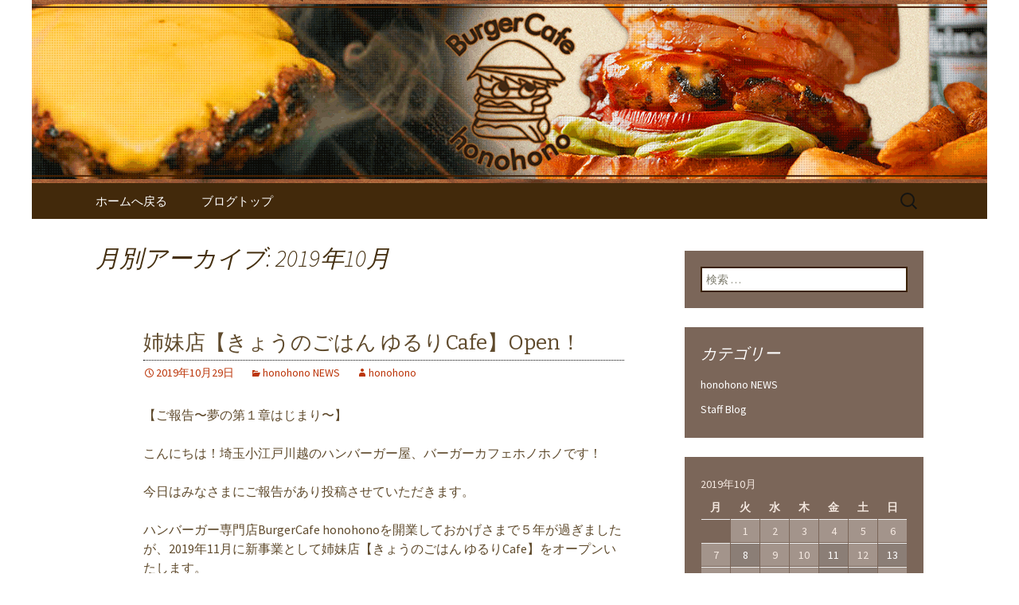

--- FILE ---
content_type: text/html; charset=UTF-8
request_url: https://www.bc-honohono.com/fcblog/2019/10/
body_size: 10498
content:
<!DOCTYPE html>
<!--[if IE 7]>
<html class="ie ie7" lang="ja"
	itemscope 
	itemtype="http://schema.org/WebSite" 
	prefix="og: http://ogp.me/ns#" >
<![endif]-->
<!--[if IE 8]>
<html class="ie ie8" lang="ja"
	itemscope 
	itemtype="http://schema.org/WebSite" 
	prefix="og: http://ogp.me/ns#" >
<![endif]-->
<!--[if !(IE 7) | !(IE 8)  ]><!-->
<html lang="ja"
	itemscope 
	itemtype="http://schema.org/WebSite" 
	prefix="og: http://ogp.me/ns#" >
<!--<![endif]-->
<head>
	<meta charset="UTF-8">
	<meta name="viewport" content="width=device-width">
	<title>10月, 2019 | 埼玉・川越のバーガーカフェ「ホノホノ」の最新情報</title>
	<link rel="profile" href="https://gmpg.org/xfn/11">
	<link rel="pingback" href="https://www.bc-honohono.com/fcblog/xmlrpc.php">
	<!--[if lt IE 9]>
	<script src="https://www.bc-honohono.com/fcblog/wp-content/themes/e-connectionZ/js/html5.js"></script>
	<![endif]-->
	
<!-- All in One SEO Pack 2.3.15.3 by Michael Torbert of Semper Fi Web Design[555,599] -->
<meta name="keywords"  content="honohono news" />
<meta name="robots" content="noindex,follow" />

<link rel="canonical" href="https://www.bc-honohono.com/fcblog/2019/10/" />
<!-- /all in one seo pack -->
<link rel='dns-prefetch' href='//fonts.googleapis.com' />
<link rel='dns-prefetch' href='//s.w.org' />
<link rel="alternate" type="application/rss+xml" title="埼玉・川越のバーガーカフェ「ホノホノ」の最新情報 &raquo; フィード" href="https://www.bc-honohono.com/fcblog/feed/" />
		<script type="text/javascript">
			window._wpemojiSettings = {"baseUrl":"https:\/\/s.w.org\/images\/core\/emoji\/2.3\/72x72\/","ext":".png","svgUrl":"https:\/\/s.w.org\/images\/core\/emoji\/2.3\/svg\/","svgExt":".svg","source":{"concatemoji":"https:\/\/www.bc-honohono.com\/fcblog\/wp-includes\/js\/wp-emoji-release.min.js?ver=4.8"}};
			!function(a,b,c){function d(a){var b,c,d,e,f=String.fromCharCode;if(!k||!k.fillText)return!1;switch(k.clearRect(0,0,j.width,j.height),k.textBaseline="top",k.font="600 32px Arial",a){case"flag":return k.fillText(f(55356,56826,55356,56819),0,0),b=j.toDataURL(),k.clearRect(0,0,j.width,j.height),k.fillText(f(55356,56826,8203,55356,56819),0,0),c=j.toDataURL(),b===c&&(k.clearRect(0,0,j.width,j.height),k.fillText(f(55356,57332,56128,56423,56128,56418,56128,56421,56128,56430,56128,56423,56128,56447),0,0),b=j.toDataURL(),k.clearRect(0,0,j.width,j.height),k.fillText(f(55356,57332,8203,56128,56423,8203,56128,56418,8203,56128,56421,8203,56128,56430,8203,56128,56423,8203,56128,56447),0,0),c=j.toDataURL(),b!==c);case"emoji4":return k.fillText(f(55358,56794,8205,9794,65039),0,0),d=j.toDataURL(),k.clearRect(0,0,j.width,j.height),k.fillText(f(55358,56794,8203,9794,65039),0,0),e=j.toDataURL(),d!==e}return!1}function e(a){var c=b.createElement("script");c.src=a,c.defer=c.type="text/javascript",b.getElementsByTagName("head")[0].appendChild(c)}var f,g,h,i,j=b.createElement("canvas"),k=j.getContext&&j.getContext("2d");for(i=Array("flag","emoji4"),c.supports={everything:!0,everythingExceptFlag:!0},h=0;h<i.length;h++)c.supports[i[h]]=d(i[h]),c.supports.everything=c.supports.everything&&c.supports[i[h]],"flag"!==i[h]&&(c.supports.everythingExceptFlag=c.supports.everythingExceptFlag&&c.supports[i[h]]);c.supports.everythingExceptFlag=c.supports.everythingExceptFlag&&!c.supports.flag,c.DOMReady=!1,c.readyCallback=function(){c.DOMReady=!0},c.supports.everything||(g=function(){c.readyCallback()},b.addEventListener?(b.addEventListener("DOMContentLoaded",g,!1),a.addEventListener("load",g,!1)):(a.attachEvent("onload",g),b.attachEvent("onreadystatechange",function(){"complete"===b.readyState&&c.readyCallback()})),f=c.source||{},f.concatemoji?e(f.concatemoji):f.wpemoji&&f.twemoji&&(e(f.twemoji),e(f.wpemoji)))}(window,document,window._wpemojiSettings);
		</script>
		<style type="text/css">
img.wp-smiley,
img.emoji {
	display: inline !important;
	border: none !important;
	box-shadow: none !important;
	height: 1em !important;
	width: 1em !important;
	margin: 0 .07em !important;
	vertical-align: -0.1em !important;
	background: none !important;
	padding: 0 !important;
}
</style>
<link rel='stylesheet' id='twentythirteen-fonts-css'  href='//fonts.googleapis.com/css?family=Source+Sans+Pro%3A300%2C400%2C700%2C300italic%2C400italic%2C700italic%7CBitter%3A400%2C700&#038;subset=latin%2Clatin-ext' type='text/css' media='all' />
<link rel='stylesheet' id='genericons-css'  href='https://www.bc-honohono.com/fcblog/wp-content/themes/e-connectionZ/fonts/genericons.css?ver=2.09' type='text/css' media='all' />
<link rel='stylesheet' id='twentythirteen-style-css'  href='https://www.bc-honohono.com/fcblog/wp-content/themes/e-connectionZ/style.css?ver=2013-07-18' type='text/css' media='all' />
<!--[if lt IE 9]>
<link rel='stylesheet' id='twentythirteen-ie-css'  href='https://www.bc-honohono.com/fcblog/wp-content/themes/e-connectionZ/css/ie.css?ver=2013-07-18' type='text/css' media='all' />
<![endif]-->
<script type='text/javascript' src='https://www.bc-honohono.com/fcblog/wp-includes/js/jquery/jquery.js?ver=1.12.4'></script>
<script type='text/javascript' src='https://www.bc-honohono.com/fcblog/wp-includes/js/jquery/jquery-migrate.min.js?ver=1.4.1'></script>
<link rel='https://api.w.org/' href='https://www.bc-honohono.com/fcblog/wp-json/' />
<link rel="EditURI" type="application/rsd+xml" title="RSD" href="https://www.bc-honohono.com/fcblog/xmlrpc.php?rsd" />
<link rel="wlwmanifest" type="application/wlwmanifest+xml" href="https://www.bc-honohono.com/fcblog/wp-includes/wlwmanifest.xml" /> 
<meta name="generator" content="WordPress 4.8" />

		<!-- GA Google Analytics @ https://m0n.co/ga -->
		<script async src="https://www.googletagmanager.com/gtag/js?id=UA-57715923-37"></script>
		<script>
			window.dataLayer = window.dataLayer || [];
			function gtag(){dataLayer.push(arguments);}
			gtag('js', new Date());
			gtag('config', 'UA-57715923-37');
		</script>

	
<!-- BEGIN: WP Social Bookmarking Light HEAD --><script>
    (function (d, s, id) {
        var js, fjs = d.getElementsByTagName(s)[0];
        if (d.getElementById(id)) return;
        js = d.createElement(s);
        js.id = id;
        js.src = "//connect.facebook.net/ja_JP/sdk.js#xfbml=1&version=v2.7";
        fjs.parentNode.insertBefore(js, fjs);
    }(document, 'script', 'facebook-jssdk'));
</script>
<style type="text/css">.wp_social_bookmarking_light{
    border: 0 !important;
    padding: 10px 0 20px 0 !important;
    margin: 0 !important;
}
.wp_social_bookmarking_light div{
    float: left !important;
    border: 0 !important;
    padding: 0 !important;
    margin: 0 5px 0px 0 !important;
    min-height: 30px !important;
    line-height: 18px !important;
    text-indent: 0 !important;
}
.wp_social_bookmarking_light img{
    border: 0 !important;
    padding: 0;
    margin: 0;
    vertical-align: top !important;
}
.wp_social_bookmarking_light_clear{
    clear: both !important;
}
#fb-root{
    display: none;
}
.wsbl_twitter{
    width: 100px;
}
.wsbl_facebook_like iframe{
    max-width: none !important;
}
</style>
<!-- END: WP Social Bookmarking Light HEAD -->
	<style type="text/css" id="twentythirteen-header-css">
			.site-header {
			background: url(https://www.bc-honohono.com/fcblog/wp-content/uploads/sites/1027/2017/03/header.png) no-repeat scroll top;
			background-size: 1600px auto;
		}
			.site-title,
		.site-description {
			position: absolute;
			clip: rect(1px 1px 1px 1px); /* IE7 */
			clip: rect(1px, 1px, 1px, 1px);
		}
		</style>
	    </head>

<body class="archive date sidebar">
<div class="custom_darkbrown_light ">

	<div id="page" class="hfeed site">
		<header id="masthead" class="site-header" role="banner">
			<a class="home-link" href="https://www.bc-honohono.com/fcblog/" title="埼玉・川越のバーガーカフェ「ホノホノ」の最新情報" rel="home">
				<h1 class="site-title">埼玉・川越のバーガーカフェ「ホノホノ」の最新情報</h1>
				<h2 class="site-description">埼玉・川越のバーガーカフェ「ホノホノ」の最新情報</h2>
			</a>

	<div id="navbar" class="navbar">
				<nav id="site-navigation" class="navigation main-navigation" role="navigation">
					<h3 class="menu-toggle">メニュー</h3>
					<a class="screen-reader-text skip-link" href="#content" title="コンテンツへ移動">コンテンツへ移動</a>
					<div class="menu-%e3%83%a1%e3%83%8b%e3%83%a5%e3%83%bc-container"><ul id="menu-%e3%83%a1%e3%83%8b%e3%83%a5%e3%83%bc" class="nav-menu"><li id="menu-item-7" class="menu-item menu-item-type-custom menu-item-object-custom menu-item-7"><a href="https://www.bc-honohono.com">ホームへ戻る</a></li>
<li id="menu-item-8" class="menu-item menu-item-type-custom menu-item-object-custom menu-item-home menu-item-8"><a href="https://www.bc-honohono.com/fcblog/">ブログトップ</a></li>
</ul></div>					<form role="search" method="get" class="search-form" action="https://www.bc-honohono.com/fcblog/">
				<label>
					<span class="screen-reader-text">検索:</span>
					<input type="search" class="search-field" placeholder="検索 &hellip;" value="" name="s" />
				</label>
				<input type="submit" class="search-submit" value="検索" />
			</form>				</nav><!-- #site-navigation -->
			</div><!-- #navbar -->

		</header><!-- #masthead -->

		<div id="main" class="site-main">

	<div id="primary" class="content-area">
		<div id="content" class="site-content" role="main">

					<header class="archive-header">
				<h1 class="archive-title">月別アーカイブ: 2019年10月</h1>
			</header><!-- .archive-header -->

										
<article id="post-907" class="post-907 post type-post status-publish format-standard hentry category-news">
	<header class="entry-header">
		
				<h1 class="entry-title">
			<a href="https://www.bc-honohono.com/fcblog/2019/10/29/%e5%a7%89%e5%a6%b9%e5%ba%97%e3%80%90%e3%81%8d%e3%82%87%e3%81%86%e3%81%ae%e3%81%94%e3%81%af%e3%82%93-%e3%82%86%e3%82%8b%e3%82%8acafe%e3%80%91open%ef%bc%81/" rel="bookmark">姉妹店【きょうのごはん ゆるりCafe】Open！</a>
		</h1>
		
		<div class="entry-meta">
			<span class="date"><a href="https://www.bc-honohono.com/fcblog/2019/10/29/%e5%a7%89%e5%a6%b9%e5%ba%97%e3%80%90%e3%81%8d%e3%82%87%e3%81%86%e3%81%ae%e3%81%94%e3%81%af%e3%82%93-%e3%82%86%e3%82%8b%e3%82%8acafe%e3%80%91open%ef%bc%81/" title="姉妹店【きょうのごはん ゆるりCafe】Open！ へのパーマリンク" rel="bookmark"><time class="entry-date date updated" datetime="2019-10-29T00:26:15+00:00">2019年10月29日</time></a></span><span class="categories-links"><a href="https://www.bc-honohono.com/fcblog/category/news/" rel="category tag">honohono NEWS</a></span><span class="author vcard"><a class="url fn n" href="https://www.bc-honohono.com/fcblog/author/honohono/" title="honohono の投稿をすべて表示" rel="author">honohono</a></span>					</div><!-- .entry-meta -->
	</header><!-- .entry-header -->

		<div class="entry-content">
		<p>【ご報告〜夢の第１章はじまり〜】</p>
<p>こんにちは！埼玉小江戸川越のハンバーガー屋、バーガーカフェホノホノです！</p>
<p>今日はみなさまにご報告があり投稿させていただきます。</p>
<p>ハンバーガー専門店BurgerCafe honohonoを開業しておかげさまで５年が過ぎましたが、2019年11月に新事業として姉妹店【きょうのごはん ゆるりCafe】をオープンいたします。</p>
<p>もともと【ハンバーガー屋をやること】が最終目標ではなく、【夢を叶える会社にすること】が目標でした。</p>
<p>自分の店を持ちたいがノウハウがない。資金がない。一歩を踏み出せない。などなど。</p>
<p>いろいろな理由で夢を諦めていく人たちはたくさんいると思います。</p>
<p>そんな人たちの夢を叶え、それぞれの店長の想いのつまった店舗を作っていく。そんな、夢をカタチにしていけるグループにすることが当初からのビジョンです。</p>
<p>自分のハンバーガー屋は序章にすぎません。</p>
<p>これから、第１章が始まります。</p>
<p>【きょうのごはん ゆるりCafe】の店長はホテルマン時代の後輩である尾形亮伍が務めさせていただきます。</p>
<p>コンセプトは</p>
<p>『健康・安心・ストレスフリーな食事のご提供』</p>
<p>です。これも自分が決めたものではなく、店長尾形の想いからです。</p>
<p>プレオープンとグランドオープンには自分も立ち会います。ご報告が遅くなりましたが、お時間があるようでしたらぜひとも店長尾形の夢のカタチを見に来て、体感していただきたいです。</p>
<p>【プレオープン】（招待状等不要。一般の方もご来店いただけます。）</p>
<p>11/11  12:00〜18:00（L.O.17:30）</p>
<p>11/12  10:30〜18:00（L.O.17:30）</p>
<p>【グランドオープン】</p>
<p>11/14  10:30〜18:00（L.O.17:30）</p>
<p>・住所  埼玉県川越市連雀町32-1</p>
<p>・☎︎  049-227-9133</p>
<p>長くなりましたがご報告でした！</p>
<p>BurgerCafe honohono、きょうのごはん ゆるりCafeともに今後ともなにとぞよろしくお願いいたします！</p>
<p>【BurgerCafe honohono】</p>
<p><a href="https://www.bc-honohono.com">https://www.bc-honohono.com</a></p>
<p>【きょうのごはん ゆるりCafe】</p>
<p><a href="https://www.facebook.com/103321584360704/">Facebook</a></p>
<p>Instagram  @yururicafe</p>
<p><img src="https://www.bc-honohono.com/fcblog/wp-content/uploads/sites/1027/2019/10/img_1782.jpg" class="size-full wp-image-904" width="1047" height="805" srcset="https://www.bc-honohono.com/fcblog/wp-content/uploads/sites/1027/2019/10/img_1782.jpg 1047w, https://www.bc-honohono.com/fcblog/wp-content/uploads/sites/1027/2019/10/img_1782-300x231.jpg 300w, https://www.bc-honohono.com/fcblog/wp-content/uploads/sites/1027/2019/10/img_1782-768x590.jpg 768w, https://www.bc-honohono.com/fcblog/wp-content/uploads/sites/1027/2019/10/img_1782-1024x787.jpg 1024w" sizes="(max-width: 1047px) 100vw, 1047px" /><img src="https://www.bc-honohono.com/fcblog/wp-content/uploads/sites/1027/2019/10/img_1781.jpg" class="size-full wp-image-905" width="1125" height="1108" srcset="https://www.bc-honohono.com/fcblog/wp-content/uploads/sites/1027/2019/10/img_1781.jpg 1125w, https://www.bc-honohono.com/fcblog/wp-content/uploads/sites/1027/2019/10/img_1781-300x295.jpg 300w, https://www.bc-honohono.com/fcblog/wp-content/uploads/sites/1027/2019/10/img_1781-768x756.jpg 768w, https://www.bc-honohono.com/fcblog/wp-content/uploads/sites/1027/2019/10/img_1781-1024x1009.jpg 1024w" sizes="(max-width: 1125px) 100vw, 1125px" /><img src="https://www.bc-honohono.com/fcblog/wp-content/uploads/sites/1027/2019/10/img_1780.jpg" class="size-full wp-image-906" width="1125" height="1116" srcset="https://www.bc-honohono.com/fcblog/wp-content/uploads/sites/1027/2019/10/img_1780.jpg 1125w, https://www.bc-honohono.com/fcblog/wp-content/uploads/sites/1027/2019/10/img_1780-150x150.jpg 150w, https://www.bc-honohono.com/fcblog/wp-content/uploads/sites/1027/2019/10/img_1780-300x298.jpg 300w, https://www.bc-honohono.com/fcblog/wp-content/uploads/sites/1027/2019/10/img_1780-768x762.jpg 768w, https://www.bc-honohono.com/fcblog/wp-content/uploads/sites/1027/2019/10/img_1780-1024x1016.jpg 1024w" sizes="(max-width: 1125px) 100vw, 1125px" /></p>
			</div><!-- .entry-content -->
	
	<footer class="entry-meta">
		
			</footer><!-- .entry-meta -->
</article><!-- #post -->
							
<article id="post-902" class="post-902 post type-post status-publish format-standard hentry category-news">
	<header class="entry-header">
		
				<h1 class="entry-title">
			<a href="https://www.bc-honohono.com/fcblog/2019/10/25/%e5%ad%a3%e7%af%80%e3%81%ae%e5%a4%89%e3%82%8f%e3%82%8a%e7%9b%ae/" rel="bookmark">季節の変わり目</a>
		</h1>
		
		<div class="entry-meta">
			<span class="date"><a href="https://www.bc-honohono.com/fcblog/2019/10/25/%e5%ad%a3%e7%af%80%e3%81%ae%e5%a4%89%e3%82%8f%e3%82%8a%e7%9b%ae/" title="季節の変わり目 へのパーマリンク" rel="bookmark"><time class="entry-date date updated" datetime="2019-10-25T09:06:43+00:00">2019年10月25日</time></a></span><span class="categories-links"><a href="https://www.bc-honohono.com/fcblog/category/news/" rel="category tag">honohono NEWS</a></span><span class="author vcard"><a class="url fn n" href="https://www.bc-honohono.com/fcblog/author/honohono/" title="honohono の投稿をすべて表示" rel="author">honohono</a></span>					</div><!-- .entry-meta -->
	</header><!-- .entry-header -->

		<div class="entry-content">
		<p>【季節の変わり目】</p>
<p>おはよーございます！ホノホノ、本日もオープンします！</p>
<p>息子が通う保育園では熱が流行っているそうです。我が家では息子は元気ですが妻がダウンしています。</p>
<p>あ、店主は元気です(￣・・￣)</p>
<p>みなさまも季節の変わり目、風邪などひかぬようハンバーガー食べてパワーチャージお忘れなく！</p>
<p><img src="https://www.bc-honohono.com/fcblog/wp-content/uploads/sites/1027/2019/10/img_0217.jpg" class="size-full wp-image-901" width="3000" height="2000" srcset="https://www.bc-honohono.com/fcblog/wp-content/uploads/sites/1027/2019/10/img_0217.jpg 3000w, https://www.bc-honohono.com/fcblog/wp-content/uploads/sites/1027/2019/10/img_0217-300x200.jpg 300w, https://www.bc-honohono.com/fcblog/wp-content/uploads/sites/1027/2019/10/img_0217-768x512.jpg 768w, https://www.bc-honohono.com/fcblog/wp-content/uploads/sites/1027/2019/10/img_0217-1024x683.jpg 1024w" sizes="(max-width: 3000px) 100vw, 3000px" /></p>
<p>それでは今日もランチからディナーまでよろしくお願いします！</p>
<p>～～～～～～～～～～～～～～～</p>
<p>Happy Hour!!</p>
<p>17:30～20:00まで２杯目以降のドリンク全品150円引き！！</p>
<p>ハイボール450円→300円に！！</p>
<p>カクテル600円→450円に！！</p>
<p>ボトルビール600円～→450円～に！！</p>
<p>ソフトドリンクも350円～→200円～に！！</p>
<p>たくさん飲むほどお得(^○^)</p>
<p>この機会に夜のホノホノをお楽しみください(^^)d</p>
<p>********************************************</p>
<p>「川越氷川神社・菓子屋横丁など観光スポットから程近く。小江戸川越のランチ&amp;ディナーならバーガーカフェホノホノへ」</p>
<p>BurgerCafe honohono(バーガーカフェホノホノ)</p>
<p>埼玉県川越市元町1-8-25<br />
049-277-5723<br />
専用駐車場1台あり(近隣コインパーキング多数)</p>
<p>lunchランチ　　 11:00～15:30(L.O.15:00)<br />
dinnerディナー　17:30～22:00(L.O.21:00)</p>
<p>不定休</p>
<p>公式サイトはこちら↓↓</p>
<p><a href="https://www.bc-honohono.com">https://www.bc-honohono.com</a></p>
			</div><!-- .entry-content -->
	
	<footer class="entry-meta">
		
			</footer><!-- .entry-meta -->
</article><!-- #post -->
							
<article id="post-899" class="post-899 post type-post status-publish format-standard hentry category-news">
	<header class="entry-header">
		
				<h1 class="entry-title">
			<a href="https://www.bc-honohono.com/fcblog/2019/10/21/1021%e6%9c%88%e8%b2%b8%e5%88%87%e6%99%82%e9%96%93%e3%81%82%e3%82%8a/" rel="bookmark">10/21(月)貸切時間あり</a>
		</h1>
		
		<div class="entry-meta">
			<span class="date"><a href="https://www.bc-honohono.com/fcblog/2019/10/21/1021%e6%9c%88%e8%b2%b8%e5%88%87%e6%99%82%e9%96%93%e3%81%82%e3%82%8a/" title="10/21(月)貸切時間あり へのパーマリンク" rel="bookmark"><time class="entry-date date updated" datetime="2019-10-21T10:32:09+00:00">2019年10月21日</time></a></span><span class="categories-links"><a href="https://www.bc-honohono.com/fcblog/category/news/" rel="category tag">honohono NEWS</a></span><span class="author vcard"><a class="url fn n" href="https://www.bc-honohono.com/fcblog/author/honohono/" title="honohono の投稿をすべて表示" rel="author">honohono</a></span>					</div><!-- .entry-meta -->
	</header><!-- .entry-header -->

		<div class="entry-content">
		<p>【本日19:30より貸切】</p>
<p>おはよーございます！ホノホノ、本日もオープンします！</p>
<p>みなさま、川越祭り2日間お疲れ様でした！すごい盛り上がりでしたね！</p>
<p>本日ホノホノは19:30より貸切のため、</p>
<p>ディナータイムは17:30〜19:15（l.o.18:45）になります。</p>
<p>ご了承ください。</p>
<p>それでは今日もランチからディナーまでよろしくお願いします！</p>
<p>～～～～～～～～～～～～～～～</p>
<p>Happy Hour!!</p>
<p>17:30～20:00まで２杯目以降のドリンク全品150円引き！！</p>
<p>ハイボール450円→300円に！！</p>
<p>カクテル600円→450円に！！</p>
<p>ボトルビール600円～→450円～に！！</p>
<p>ソフトドリンクも350円～→200円～に！！</p>
<p>たくさん飲むほどお得(^○^)</p>
<p>この機会に夜のホノホノをお楽しみください(^^)d</p>
<p>********************************************</p>
<p>「川越氷川神社・菓子屋横丁など観光スポットから程近く。小江戸川越のランチ&amp;ディナーならバーガーカフェホノホノへ」</p>
<p>BurgerCafe honohono(バーガーカフェホノホノ)</p>
<p>埼玉県川越市元町1-8-25<br />
049-277-5723<br />
専用駐車場1台あり(近隣コインパーキング多数)</p>
<p>lunchランチ　　 11:00～15:30(L.O.15:00)<br />
dinnerディナー　17:30～22:00(L.O.21:00)</p>
<p>不定休</p>
<p>公式サイトはこちら↓↓</p>
<p><a href="https://www.bc-honohono.com">https://www.bc-honohono.com</a></p>
			</div><!-- .entry-content -->
	
	<footer class="entry-meta">
		
			</footer><!-- .entry-meta -->
</article><!-- #post -->
							
<article id="post-897" class="post-897 post type-post status-publish format-standard hentry category-news">
	<header class="entry-header">
		
				<h1 class="entry-title">
			<a href="https://www.bc-honohono.com/fcblog/2019/10/19/%e5%b7%9d%e8%b6%8a%e7%a5%ad%e3%82%8aday1%ef%bc%81%e5%9f%bc%e7%8e%89%e5%b0%8f%e6%b1%9f%e6%88%b8%e5%b7%9d%e8%b6%8a%e3%81%ae%e3%83%8f%e3%83%b3%e3%83%90%e3%83%bc%e3%82%ac%e3%83%bc%e5%b1%8b-2/" rel="bookmark">川越祭りDAY1！@埼玉小江戸川越のハンバーガー屋</a>
		</h1>
		
		<div class="entry-meta">
			<span class="date"><a href="https://www.bc-honohono.com/fcblog/2019/10/19/%e5%b7%9d%e8%b6%8a%e7%a5%ad%e3%82%8aday1%ef%bc%81%e5%9f%bc%e7%8e%89%e5%b0%8f%e6%b1%9f%e6%88%b8%e5%b7%9d%e8%b6%8a%e3%81%ae%e3%83%8f%e3%83%b3%e3%83%90%e3%83%bc%e3%82%ac%e3%83%bc%e5%b1%8b-2/" title="川越祭りDAY1！@埼玉小江戸川越のハンバーガー屋 へのパーマリンク" rel="bookmark"><time class="entry-date date updated" datetime="2019-10-19T10:07:28+00:00">2019年10月19日</time></a></span><span class="categories-links"><a href="https://www.bc-honohono.com/fcblog/category/news/" rel="category tag">honohono NEWS</a></span><span class="author vcard"><a class="url fn n" href="https://www.bc-honohono.com/fcblog/author/honohono/" title="honohono の投稿をすべて表示" rel="author">honohono</a></span>					</div><!-- .entry-meta -->
	</header><!-- .entry-header -->

		<div class="entry-content">
		<p>【川越祭りday1!】</p>
<p>おはよーございます！埼玉小江戸川越のハンバーガー屋、バーガーカフェホノホノ、本日も11時からオープンします！</p>
<p>今日は通し営業なので15時以降もやってますよー！</p>
<p>バーガー売り切れ次第終了予定ですが果たして売り切れるでしょうか。僕は今日帰れますか？</p>
<p>店頭では生ビールやビールに合うフランクなんかも販売してます！こちらもよろしくお願いします！</p>
<p>それでは今日もみなさまのご来店お待ちしてます！！</p>
<p><img src="https://www.bc-honohono.com/fcblog/wp-content/uploads/sites/1027/2019/10/d60a4e8a-e491-43f1-88e9-b7f6c6e50db9.jpg" class="size-full wp-image-896" width="1579" height="1579" srcset="https://www.bc-honohono.com/fcblog/wp-content/uploads/sites/1027/2019/10/d60a4e8a-e491-43f1-88e9-b7f6c6e50db9.jpg 1579w, https://www.bc-honohono.com/fcblog/wp-content/uploads/sites/1027/2019/10/d60a4e8a-e491-43f1-88e9-b7f6c6e50db9-150x150.jpg 150w, https://www.bc-honohono.com/fcblog/wp-content/uploads/sites/1027/2019/10/d60a4e8a-e491-43f1-88e9-b7f6c6e50db9-300x300.jpg 300w, https://www.bc-honohono.com/fcblog/wp-content/uploads/sites/1027/2019/10/d60a4e8a-e491-43f1-88e9-b7f6c6e50db9-768x768.jpg 768w, https://www.bc-honohono.com/fcblog/wp-content/uploads/sites/1027/2019/10/d60a4e8a-e491-43f1-88e9-b7f6c6e50db9-1024x1024.jpg 1024w" sizes="(max-width: 1579px) 100vw, 1579px" /></p>
<p>～～～～～～～～～～～～～～～</p>
<p>Happy Hour!!</p>
<p>17:30～20:00まで２杯目以降のドリンク全品150円引き！！</p>
<p>ハイボール450円→300円に！！</p>
<p>カクテル600円→450円に！！</p>
<p>ボトルビール600円～→450円～に！！</p>
<p>ソフトドリンクも350円～→200円～に！！</p>
<p>たくさん飲むほどお得(^○^)</p>
<p>この機会に夜のホノホノをお楽しみください(^^)d</p>
<p>********************************************</p>
<p>「川越氷川神社・菓子屋横丁など観光スポットから程近く。小江戸川越のランチ&amp;ディナーならバーガーカフェホノホノへ」</p>
<p>BurgerCafe honohono(バーガーカフェホノホノ)</p>
<p>埼玉県川越市元町1-8-25<br />
049-277-5723<br />
専用駐車場1台あり(近隣コインパーキング多数)</p>
<p>lunchランチ　　 11:00～15:30(L.O.15:00)<br />
dinnerディナー　17:30～22:00(L.O.21:00)</p>
<p>不定休</p>
<p>公式サイトはこちら↓↓</p>
<p><a href="https://www.bc-honohono.com">https://www.bc-honohono.com</a></p>
			</div><!-- .entry-content -->
	
	<footer class="entry-meta">
		
			</footer><!-- .entry-meta -->
</article><!-- #post -->
							
<article id="post-894" class="post-894 post type-post status-publish format-standard hentry category-news">
	<header class="entry-header">
		
				<h1 class="entry-title">
			<a href="https://www.bc-honohono.com/fcblog/2019/10/18/1018%e9%87%91%e3%81%af%e3%83%a9%e3%83%b3%e3%83%81%e5%96%b6%e6%a5%ad%e3%81%ae%e3%81%bf%ef%bc%a0%e5%9f%bc%e7%8e%89%e5%b0%8f%e6%b1%9f%e6%88%b8%e5%b7%9d%e8%b6%8a%e3%81%ae%e3%83%8f%e3%83%b3%e3%83%90/" rel="bookmark">10/18(金)はランチ営業のみ＠埼玉小江戸川越のハンバーガー屋</a>
		</h1>
		
		<div class="entry-meta">
			<span class="date"><a href="https://www.bc-honohono.com/fcblog/2019/10/18/1018%e9%87%91%e3%81%af%e3%83%a9%e3%83%b3%e3%83%81%e5%96%b6%e6%a5%ad%e3%81%ae%e3%81%bf%ef%bc%a0%e5%9f%bc%e7%8e%89%e5%b0%8f%e6%b1%9f%e6%88%b8%e5%b7%9d%e8%b6%8a%e3%81%ae%e3%83%8f%e3%83%b3%e3%83%90/" title="10/18(金)はランチ営業のみ＠埼玉小江戸川越のハンバーガー屋 へのパーマリンク" rel="bookmark"><time class="entry-date date updated" datetime="2019-10-18T10:20:13+00:00">2019年10月18日</time></a></span><span class="categories-links"><a href="https://www.bc-honohono.com/fcblog/category/news/" rel="category tag">honohono NEWS</a></span><span class="author vcard"><a class="url fn n" href="https://www.bc-honohono.com/fcblog/author/honohono/" title="honohono の投稿をすべて表示" rel="author">honohono</a></span>					</div><!-- .entry-meta -->
	</header><!-- .entry-header -->

		<div class="entry-content">
		<p>【今日10/18(金)はランチ営業のみ】</p>
<p><img src="https://www.bc-honohono.com/fcblog/wp-content/uploads/sites/1027/2019/10/df2ee493-3465-43bd-8a38-b1731c6ab0d5.jpg" class="size-full wp-image-893" width="1531" height="1531" srcset="https://www.bc-honohono.com/fcblog/wp-content/uploads/sites/1027/2019/10/df2ee493-3465-43bd-8a38-b1731c6ab0d5.jpg 1531w, https://www.bc-honohono.com/fcblog/wp-content/uploads/sites/1027/2019/10/df2ee493-3465-43bd-8a38-b1731c6ab0d5-150x150.jpg 150w, https://www.bc-honohono.com/fcblog/wp-content/uploads/sites/1027/2019/10/df2ee493-3465-43bd-8a38-b1731c6ab0d5-300x300.jpg 300w, https://www.bc-honohono.com/fcblog/wp-content/uploads/sites/1027/2019/10/df2ee493-3465-43bd-8a38-b1731c6ab0d5-768x768.jpg 768w, https://www.bc-honohono.com/fcblog/wp-content/uploads/sites/1027/2019/10/df2ee493-3465-43bd-8a38-b1731c6ab0d5-1024x1024.jpg 1024w" sizes="(max-width: 1531px) 100vw, 1531px" /></p>
<p>おはよーございます！埼玉小江戸川越のハンバーガー屋バーガーカフェホノホノ、本日もオープンします！</p>
<p>明日からの川越祭り準備のためディナーはお休みさせていただきます。ご了承ください。</p>
<p>それでは今日もよろしくお願いします！</p>
<p>～～～～～～～～～～～～～～～</p>
<p>Happy Hour!!</p>
<p>17:30～20:00まで２杯目以降のドリンク全品150円引き！！</p>
<p>ハイボール450円→300円に！！</p>
<p>カクテル600円→450円に！！</p>
<p>ボトルビール600円～→450円～に！！</p>
<p>ソフトドリンクも350円～→200円～に！！</p>
<p>たくさん飲むほどお得(^○^)</p>
<p>この機会に夜のホノホノをお楽しみください(^^)d</p>
<p>********************************************</p>
<p>「川越氷川神社・菓子屋横丁など観光スポットから程近く。小江戸川越のランチ&amp;ディナーならバーガーカフェホノホノへ」</p>
<p>BurgerCafe honohono(バーガーカフェホノホノ)</p>
<p>埼玉県川越市元町1-8-25<br />
049-277-5723<br />
専用駐車場1台あり(近隣コインパーキング多数)</p>
<p>lunchランチ　　 11:00～15:30(L.O.15:00)<br />
dinnerディナー　17:30～22:00(L.O.21:00)</p>
<p>不定休</p>
<p>公式サイトはこちら↓↓</p>
<p><a href="https://www.bc-honohono.com">https://www.bc-honohono.com</a></p>
			</div><!-- .entry-content -->
	
	<footer class="entry-meta">
		
			</footer><!-- .entry-meta -->
</article><!-- #post -->
							
<article id="post-891" class="post-891 post type-post status-publish format-standard hentry category-news">
	<header class="entry-header">
		
				<h1 class="entry-title">
			<a href="https://www.bc-honohono.com/fcblog/2019/10/13/%e6%9c%ac%e6%97%a5%e9%80%9a%e5%b8%b8%e9%80%9a%e3%82%8a%e5%96%b6%e6%a5%ad%ef%bc%81%ef%bc%a0%e5%9f%bc%e7%8e%89%e5%b0%8f%e6%b1%9f%e6%88%b8%e5%b7%9d%e8%b6%8a%e3%81%ae%e3%83%8f%e3%83%b3%e3%83%90%e3%83%bc/" rel="bookmark">本日通常通り営業！＠埼玉小江戸川越のハンバーガー屋</a>
		</h1>
		
		<div class="entry-meta">
			<span class="date"><a href="https://www.bc-honohono.com/fcblog/2019/10/13/%e6%9c%ac%e6%97%a5%e9%80%9a%e5%b8%b8%e9%80%9a%e3%82%8a%e5%96%b6%e6%a5%ad%ef%bc%81%ef%bc%a0%e5%9f%bc%e7%8e%89%e5%b0%8f%e6%b1%9f%e6%88%b8%e5%b7%9d%e8%b6%8a%e3%81%ae%e3%83%8f%e3%83%b3%e3%83%90%e3%83%bc/" title="本日通常通り営業！＠埼玉小江戸川越のハンバーガー屋 へのパーマリンク" rel="bookmark"><time class="entry-date date updated" datetime="2019-10-13T09:49:39+00:00">2019年10月13日</time></a></span><span class="categories-links"><a href="https://www.bc-honohono.com/fcblog/category/news/" rel="category tag">honohono NEWS</a></span><span class="author vcard"><a class="url fn n" href="https://www.bc-honohono.com/fcblog/author/honohono/" title="honohono の投稿をすべて表示" rel="author">honohono</a></span>					</div><!-- .entry-meta -->
	</header><!-- .entry-header -->

		<div class="entry-content">
		<p>おはよーございます！埼玉小江戸川越のハンバーガー屋、バーガーカフェホノホノです！</p>
<p>みなさま、無事ですか？</p>
<p>ホノホノはスタッフも含め今のところ大きな被害はなさそうです！</p>
<p>10/13(日)より通常営業です！</p>
<p>少しドアが開きづらくなってますが思いっきり開けてください笑</p>
<p>それでは今日もランチからディナーまでよろしくお願いします！</p>
<p><img src="https://www.bc-honohono.com/fcblog/wp-content/uploads/sites/1027/2019/10/3761365c-e9e8-42e2-9acc-e0d3615699cf.jpg" class="size-full wp-image-890" width="3024" height="3024" srcset="https://www.bc-honohono.com/fcblog/wp-content/uploads/sites/1027/2019/10/3761365c-e9e8-42e2-9acc-e0d3615699cf.jpg 3024w, https://www.bc-honohono.com/fcblog/wp-content/uploads/sites/1027/2019/10/3761365c-e9e8-42e2-9acc-e0d3615699cf-150x150.jpg 150w, https://www.bc-honohono.com/fcblog/wp-content/uploads/sites/1027/2019/10/3761365c-e9e8-42e2-9acc-e0d3615699cf-300x300.jpg 300w, https://www.bc-honohono.com/fcblog/wp-content/uploads/sites/1027/2019/10/3761365c-e9e8-42e2-9acc-e0d3615699cf-768x768.jpg 768w, https://www.bc-honohono.com/fcblog/wp-content/uploads/sites/1027/2019/10/3761365c-e9e8-42e2-9acc-e0d3615699cf-1024x1024.jpg 1024w" sizes="(max-width: 3024px) 100vw, 3024px" /></p>
<p>～～～～～～～～～～～～～～～<br />
Happy Hour!!</p>
<p>17:30～20:00まで２杯目以降のドリンク全品150円引き！！</p>
<p>ハイボール450円→300円に！！</p>
<p>カクテル600円→450円に！！</p>
<p>ボトルビール600円～→450円～に！！</p>
<p>ソフトドリンクも350円～→200円～に！！</p>
<p>たくさん飲むほどお得(^○^) この機会に夜のホノホノをお楽しみください(^^)d</p>
<p>********************************************</p>
<p>「川越氷川神社・菓子屋横丁など観光スポットから程近く。小江戸川越のランチ&amp;ディナーならバーガーカフェホノホノへ」</p>
<p>BurgerCafe honohono(バーガーカフェホノホノ)</p>
<p>埼玉県川越市元町1-8-25</p>
<p>049-277-5723</p>
<p>専用駐車場1台あり(近隣コインパーキング多数)</p>
<p>lunchランチ　　 11:00～15:30(L.O.15:00)</p>
<p>dinnerディナー　17:30～22:00(L.O.21:00)</p>
<p>不定休</p>
<p>公式サイトはこちら↓↓</p>
<p><a href="https://www.bc-honohono.com">https://www.bc-honohono.com</a></p>
			</div><!-- .entry-content -->
	
	<footer class="entry-meta">
		
			</footer><!-- .entry-meta -->
</article><!-- #post -->
							
<article id="post-888" class="post-888 post type-post status-publish format-standard hentry category-news">
	<header class="entry-header">
		
				<h1 class="entry-title">
			<a href="https://www.bc-honohono.com/fcblog/2019/10/11/%e3%80%9010%e6%9c%8811%e6%97%a5%e9%87%91%e5%96%b6%e6%a5%ad%e3%81%ab%e3%81%a4%e3%81%84%e3%81%a6%e3%80%91/" rel="bookmark">【10月11日(金)営業について】</a>
		</h1>
		
		<div class="entry-meta">
			<span class="date"><a href="https://www.bc-honohono.com/fcblog/2019/10/11/%e3%80%9010%e6%9c%8811%e6%97%a5%e9%87%91%e5%96%b6%e6%a5%ad%e3%81%ab%e3%81%a4%e3%81%84%e3%81%a6%e3%80%91/" title="【10月11日(金)営業について】 へのパーマリンク" rel="bookmark"><time class="entry-date date updated" datetime="2019-10-11T19:21:21+00:00">2019年10月11日</time></a></span><span class="categories-links"><a href="https://www.bc-honohono.com/fcblog/category/news/" rel="category tag">honohono NEWS</a></span><span class="author vcard"><a class="url fn n" href="https://www.bc-honohono.com/fcblog/author/honohono/" title="honohono の投稿をすべて表示" rel="author">honohono</a></span>					</div><!-- .entry-meta -->
	</header><!-- .entry-header -->

		<div class="entry-content">
		<p>10/11（金）台風に備えるため20時ラストオーダーとさせていただきます。</p>
<p>ご了承ください。</p>
<p>台風が去ったらお互い無事に笑顔でお会い出来ることを祈りましょー！</p>
			</div><!-- .entry-content -->
	
	<footer class="entry-meta">
		
			</footer><!-- .entry-meta -->
</article><!-- #post -->
							
<article id="post-886" class="post-886 post type-post status-publish format-standard hentry category-news">
	<header class="entry-header">
		
				<h1 class="entry-title">
			<a href="https://www.bc-honohono.com/fcblog/2019/10/11/%e3%80%9010%e6%9c%8812%e6%97%a5%e5%9c%9f%e8%87%a8%e6%99%82%e4%bc%91%e6%a5%ad%e3%81%ae%e3%81%8a%e7%9f%a5%e3%82%89%e3%81%9b%e3%80%91/" rel="bookmark">【10月12日(土)臨時休業のお知らせ】</a>
		</h1>
		
		<div class="entry-meta">
			<span class="date"><a href="https://www.bc-honohono.com/fcblog/2019/10/11/%e3%80%9010%e6%9c%8812%e6%97%a5%e5%9c%9f%e8%87%a8%e6%99%82%e4%bc%91%e6%a5%ad%e3%81%ae%e3%81%8a%e7%9f%a5%e3%82%89%e3%81%9b%e3%80%91/" title="【10月12日(土)臨時休業のお知らせ】 へのパーマリンク" rel="bookmark"><time class="entry-date date updated" datetime="2019-10-11T09:25:55+00:00">2019年10月11日</time></a></span><span class="categories-links"><a href="https://www.bc-honohono.com/fcblog/category/news/" rel="category tag">honohono NEWS</a></span><span class="author vcard"><a class="url fn n" href="https://www.bc-honohono.com/fcblog/author/honohono/" title="honohono の投稿をすべて表示" rel="author">honohono</a></span>					</div><!-- .entry-meta -->
	</header><!-- .entry-header -->

		<div class="entry-content">
		<p>【10月12日(土)臨時休業】</p>
<p>おはよーございます！ホノホノ、本日オープンします！</p>
<p>明日10月12日(土)は台風の影響により終日臨時休業とさせていただきます。</p>
<p>ご了承ください。</p>
<p>それでは今日もランチからディナーまでよろしくお願いします！</p>
<p>～～～～～～～～～～～～～～～</p>
<p>Happy Hour!!</p>
<p>17:30～20:00まで２杯目以降のドリンク全品150円引き！！</p>
<p>ハイボール450円→300円に！！</p>
<p>カクテル600円→450円に！！</p>
<p>ボトルビール600円～→450円～に！！</p>
<p>ソフトドリンクも350円～→200円～に！！</p>
<p>たくさん飲むほどお得(^○^)</p>
<p>この機会に夜のホノホノをお楽しみください(^^)d</p>
<p>********************************************</p>
<p>「川越氷川神社・菓子屋横丁など観光スポットから程近く。小江戸川越のランチ&amp;ディナーならバーガーカフェホノホノへ」</p>
<p>BurgerCafe honohono(バーガーカフェホノホノ)</p>
<p>埼玉県川越市元町1-8-25<br />
049-277-5723<br />
専用駐車場1台あり(近隣コインパーキング多数)</p>
<p>lunchランチ　　 11:00～15:30(L.O.15:00)<br />
dinnerディナー　17:30～22:00(L.O.21:00)</p>
<p>不定休</p>
<p>公式サイトはこちら↓↓</p>
<p><a href="https://www.bc-honohono.com">https://www.bc-honohono.com</a></p>
			</div><!-- .entry-content -->
	
	<footer class="entry-meta">
		
			</footer><!-- .entry-meta -->
</article><!-- #post -->
							
<article id="post-884" class="post-884 post type-post status-publish format-standard hentry category-news">
	<header class="entry-header">
		
				<h1 class="entry-title">
			<a href="https://www.bc-honohono.com/fcblog/2019/10/08/%e4%b8%80%e4%ba%ba%e9%a3%b2%e3%81%bf%e3%81%ae%e3%81%99%e3%81%99%e3%82%81%e5%9f%bc%e7%8e%89%e5%b0%8f%e6%b1%9f%e6%88%b8%e5%b7%9d%e8%b6%8a%e3%81%ae%e3%83%8f%e3%83%b3%e3%83%90%e3%83%bc%e3%82%ac%e3%83%bc/" rel="bookmark">一人飲みのすすめ@埼玉小江戸川越のハンバーガー屋</a>
		</h1>
		
		<div class="entry-meta">
			<span class="date"><a href="https://www.bc-honohono.com/fcblog/2019/10/08/%e4%b8%80%e4%ba%ba%e9%a3%b2%e3%81%bf%e3%81%ae%e3%81%99%e3%81%99%e3%82%81%e5%9f%bc%e7%8e%89%e5%b0%8f%e6%b1%9f%e6%88%b8%e5%b7%9d%e8%b6%8a%e3%81%ae%e3%83%8f%e3%83%b3%e3%83%90%e3%83%bc%e3%82%ac%e3%83%bc/" title="一人飲みのすすめ@埼玉小江戸川越のハンバーガー屋 へのパーマリンク" rel="bookmark"><time class="entry-date date updated" datetime="2019-10-08T10:44:33+00:00">2019年10月8日</time></a></span><span class="categories-links"><a href="https://www.bc-honohono.com/fcblog/category/news/" rel="category tag">honohono NEWS</a></span><span class="author vcard"><a class="url fn n" href="https://www.bc-honohono.com/fcblog/author/honohono/" title="honohono の投稿をすべて表示" rel="author">honohono</a></span>					</div><!-- .entry-meta -->
	</header><!-- .entry-header -->

		<div class="entry-content">
		<p>おはよーございます！埼玉小江戸川越のハンバーガー屋、バーガーカフェホノホノ、本日もオープンします！</p>
<p>ホノホノは一人飲みにもオススメです！</p>
<p><img src="https://www.bc-honohono.com/fcblog/wp-content/uploads/sites/1027/2019/10/img_0180.jpg" class="size-full wp-image-883" width="3000" height="2000" srcset="https://www.bc-honohono.com/fcblog/wp-content/uploads/sites/1027/2019/10/img_0180.jpg 3000w, https://www.bc-honohono.com/fcblog/wp-content/uploads/sites/1027/2019/10/img_0180-300x200.jpg 300w, https://www.bc-honohono.com/fcblog/wp-content/uploads/sites/1027/2019/10/img_0180-768x512.jpg 768w, https://www.bc-honohono.com/fcblog/wp-content/uploads/sites/1027/2019/10/img_0180-1024x683.jpg 1024w" sizes="(max-width: 3000px) 100vw, 3000px" /></p>
<p>それでは今日もランチからディナーまでよろしくお願いします！</p>
<p>～～～～～～～～～～～～～～～</p>
<p>Happy Hour!!</p>
<p>17:30～20:00まで２杯目以降のドリンク全品150円引き！！</p>
<p>ハイボール450円→300円に！！</p>
<p>カクテル600円→450円に！！</p>
<p>ボトルビール600円～→450円～に！！</p>
<p>ソフトドリンクも350円～→200円～に！！</p>
<p>たくさん飲むほどお得(^○^)</p>
<p>この機会に夜のホノホノをお楽しみください(^^)d</p>
<p>********************************************</p>
<p>「川越氷川神社・菓子屋横丁など観光スポットから程近く。小江戸川越のランチ&amp;ディナーならバーガーカフェホノホノへ」</p>
<p>BurgerCafe honohono(バーガーカフェホノホノ)</p>
<p>埼玉県川越市元町1-8-25</p>
<p>049-277-5723</p>
<p>専用駐車場1台あり(近隣コインパーキング多数)</p>
<p>lunchランチ　　 11:00～15:30(L.O.15:00)</p>
<p>dinnerディナー　17:30～22:00(L.O.21:00)</p>
<p>不定休</p>
<p>公式サイトはこちら↓↓</p>
<p><a href="https://www.bc-honohono.com">https://www.bc-honohono.com</a></p>
			</div><!-- .entry-content -->
	
	<footer class="entry-meta">
		
			</footer><!-- .entry-meta -->
</article><!-- #post -->
			
			
		
		</div><!-- #content -->
	</div><!-- #primary -->

	<div id="tertiary" class="sidebar-container" role="complementary">
		<div class="sidebar-inner">
			<div class="widget-area">
				<aside id="search-2" class="widget widget_search"><form role="search" method="get" class="search-form" action="https://www.bc-honohono.com/fcblog/">
				<label>
					<span class="screen-reader-text">検索:</span>
					<input type="search" class="search-field" placeholder="検索 &hellip;" value="" name="s" />
				</label>
				<input type="submit" class="search-submit" value="検索" />
			</form></aside><aside id="categories-2" class="widget widget_categories"><h3 class="widget-title">カテゴリー</h3>		<ul>
	<li class="cat-item cat-item-1"><a href="https://www.bc-honohono.com/fcblog/category/news/" >honohono NEWS</a>
</li>
	<li class="cat-item cat-item-5"><a href="https://www.bc-honohono.com/fcblog/category/hitorigoto/" >Staff Blog</a>
</li>
		</ul>
</aside><aside id="calendar-2" class="widget widget_calendar"><div id="calendar_wrap" class="calendar_wrap"><table id="wp-calendar">
	<caption>2019年10月</caption>
	<thead>
	<tr>
		<th scope="col" title="月曜日">月</th>
		<th scope="col" title="火曜日">火</th>
		<th scope="col" title="水曜日">水</th>
		<th scope="col" title="木曜日">木</th>
		<th scope="col" title="金曜日">金</th>
		<th scope="col" title="土曜日">土</th>
		<th scope="col" title="日曜日">日</th>
	</tr>
	</thead>

	<tfoot>
	<tr>
		<td colspan="3" id="prev"><a href="https://www.bc-honohono.com/fcblog/2019/09/">&laquo; 9月</a></td>
		<td class="pad">&nbsp;</td>
		<td colspan="3" id="next"><a href="https://www.bc-honohono.com/fcblog/2019/11/">11月 &raquo;</a></td>
	</tr>
	</tfoot>

	<tbody>
	<tr>
		<td colspan="1" class="pad">&nbsp;</td><td>1</td><td>2</td><td>3</td><td>4</td><td>5</td><td>6</td>
	</tr>
	<tr>
		<td>7</td><td><a href="https://www.bc-honohono.com/fcblog/2019/10/08/" aria-label="2019年10月8日 に投稿を公開">8</a></td><td>9</td><td>10</td><td><a href="https://www.bc-honohono.com/fcblog/2019/10/11/" aria-label="2019年10月11日 に投稿を公開">11</a></td><td>12</td><td><a href="https://www.bc-honohono.com/fcblog/2019/10/13/" aria-label="2019年10月13日 に投稿を公開">13</a></td>
	</tr>
	<tr>
		<td>14</td><td>15</td><td>16</td><td>17</td><td><a href="https://www.bc-honohono.com/fcblog/2019/10/18/" aria-label="2019年10月18日 に投稿を公開">18</a></td><td><a href="https://www.bc-honohono.com/fcblog/2019/10/19/" aria-label="2019年10月19日 に投稿を公開">19</a></td><td>20</td>
	</tr>
	<tr>
		<td><a href="https://www.bc-honohono.com/fcblog/2019/10/21/" aria-label="2019年10月21日 に投稿を公開">21</a></td><td>22</td><td>23</td><td>24</td><td><a href="https://www.bc-honohono.com/fcblog/2019/10/25/" aria-label="2019年10月25日 に投稿を公開">25</a></td><td>26</td><td>27</td>
	</tr>
	<tr>
		<td>28</td><td><a href="https://www.bc-honohono.com/fcblog/2019/10/29/" aria-label="2019年10月29日 に投稿を公開">29</a></td><td>30</td><td>31</td>
		<td class="pad" colspan="3">&nbsp;</td>
	</tr>
	</tbody>
	</table></div></aside>		<aside id="recent-posts-2" class="widget widget_recent_entries">		<h3 class="widget-title">最近の投稿</h3>		<ul>
					<li>
				<a href="https://www.bc-honohono.com/fcblog/2025/11/05/%f0%9f%8d%94%e8%8b%b1%e8%aa%9e%e3%81%a7%e3%81%82%e3%81%9d%e3%81%bc%e3%80%80with-tom%ef%bc%81%e5%8f%82%e5%8a%a0%e8%80%85%e5%8b%9f%e9%9b%86%e3%82%b9%e3%82%bf%e3%83%bc%e3%83%88%f0%9f%8e%89/">&#x1f354;英語であそぼ　With TOM!!！参加者募集スタート&#x1f389;</a>
						</li>
					<li>
				<a href="https://www.bc-honohono.com/fcblog/2025/11/03/%e3%83%8f%e3%83%b3%e3%83%90%e3%83%bc%e3%82%ac%e3%83%bc%e5%b1%8b%e3%81%ab%e3%81%8a%e3%81%99%e3%81%99%e3%82%81%e3%81%95%e3%82%8c%e3%82%8b%e3%83%8f%e3%83%b3%e3%83%90%e3%83%bc%e3%82%ac%e3%83%bc%e5%b1%8b/">ハンバーガー屋におすすめされるハンバーガー屋@埼玉小江戸川越の炭火焼きグルメバーガー専門店バーガーカフェホノホノ</a>
						</li>
					<li>
				<a href="https://www.bc-honohono.com/fcblog/2025/11/02/%e3%82%bd%e3%83%ad%e3%82%a6%e3%83%9e%e3%83%bc%e3%82%b1%e3%83%83%e3%83%88%e3%80%9c%e3%83%91%e3%83%b3%e3%81%a8%e3%82%b9%e3%82%a4%e3%83%bc%e3%83%84%e3%81%ae%e3%83%9e%e3%83%ab%e3%82%b7%e3%82%a7%e3%80%9c/">ソロウマーケット〜パンとスイーツのマルシェ〜@アトレ川越屋上</a>
						</li>
					<li>
				<a href="https://www.bc-honohono.com/fcblog/2025/10/23/%e5%9c%9f%e6%97%a5%e3%82%8223size%e3%81%ae%e3%82%aa%e3%83%bc%e3%83%80%e3%83%bc%e3%81%8c%e5%8f%af%e8%83%bd%e3%81%ab%e3%81%aa%e3%82%8a%e3%81%be%e3%81%97%e3%81%9f%ef%bc%81/">土日も2/3SIZEのオーダーが可能になりました！</a>
						</li>
					<li>
				<a href="https://www.bc-honohono.com/fcblog/2025/10/18/1018%e3%83%bb19%e3%81%af%e5%b7%9d%e8%b6%8a%e7%a5%ad%e3%82%8a/">10/18・19は川越祭り</a>
						</li>
				</ul>
		</aside>		<aside id="text-2" class="widget widget_text">			<div class="textwidget"><p><script type="text/javascript">var a8='a20020652592_3B746N_1MCIU2_2HOM_BUB81';var rankParam='CcL.m7dWFn1zTywmFV1j4D19Kn19Y';var bannerType='1';var bannerKind='item.variable.kind1';var vertical='3';var horizontal='1';var alignment='0';var frame='1';var ranking='1';var category='総合';</script><script type="text/javascript" src="//rws.a8.net/rakuten/ranking.js"></script></p>
</div>
		</aside><aside id="archives-2" class="widget widget_archive"><h3 class="widget-title">アーカイブ</h3>		<ul>
			<li><a href='https://www.bc-honohono.com/fcblog/2025/11/'>2025年11月</a></li>
	<li><a href='https://www.bc-honohono.com/fcblog/2025/10/'>2025年10月</a></li>
	<li><a href='https://www.bc-honohono.com/fcblog/2025/09/'>2025年9月</a></li>
	<li><a href='https://www.bc-honohono.com/fcblog/2025/08/'>2025年8月</a></li>
	<li><a href='https://www.bc-honohono.com/fcblog/2025/07/'>2025年7月</a></li>
	<li><a href='https://www.bc-honohono.com/fcblog/2025/06/'>2025年6月</a></li>
	<li><a href='https://www.bc-honohono.com/fcblog/2025/05/'>2025年5月</a></li>
	<li><a href='https://www.bc-honohono.com/fcblog/2025/04/'>2025年4月</a></li>
	<li><a href='https://www.bc-honohono.com/fcblog/2025/02/'>2025年2月</a></li>
	<li><a href='https://www.bc-honohono.com/fcblog/2025/01/'>2025年1月</a></li>
	<li><a href='https://www.bc-honohono.com/fcblog/2024/12/'>2024年12月</a></li>
	<li><a href='https://www.bc-honohono.com/fcblog/2024/11/'>2024年11月</a></li>
	<li><a href='https://www.bc-honohono.com/fcblog/2024/10/'>2024年10月</a></li>
	<li><a href='https://www.bc-honohono.com/fcblog/2024/09/'>2024年9月</a></li>
	<li><a href='https://www.bc-honohono.com/fcblog/2024/08/'>2024年8月</a></li>
	<li><a href='https://www.bc-honohono.com/fcblog/2024/07/'>2024年7月</a></li>
	<li><a href='https://www.bc-honohono.com/fcblog/2024/06/'>2024年6月</a></li>
	<li><a href='https://www.bc-honohono.com/fcblog/2024/05/'>2024年5月</a></li>
	<li><a href='https://www.bc-honohono.com/fcblog/2024/04/'>2024年4月</a></li>
	<li><a href='https://www.bc-honohono.com/fcblog/2024/03/'>2024年3月</a></li>
	<li><a href='https://www.bc-honohono.com/fcblog/2024/02/'>2024年2月</a></li>
	<li><a href='https://www.bc-honohono.com/fcblog/2024/01/'>2024年1月</a></li>
	<li><a href='https://www.bc-honohono.com/fcblog/2023/12/'>2023年12月</a></li>
	<li><a href='https://www.bc-honohono.com/fcblog/2023/11/'>2023年11月</a></li>
	<li><a href='https://www.bc-honohono.com/fcblog/2023/10/'>2023年10月</a></li>
	<li><a href='https://www.bc-honohono.com/fcblog/2023/09/'>2023年9月</a></li>
	<li><a href='https://www.bc-honohono.com/fcblog/2023/08/'>2023年8月</a></li>
	<li><a href='https://www.bc-honohono.com/fcblog/2023/07/'>2023年7月</a></li>
	<li><a href='https://www.bc-honohono.com/fcblog/2023/06/'>2023年6月</a></li>
	<li><a href='https://www.bc-honohono.com/fcblog/2023/05/'>2023年5月</a></li>
	<li><a href='https://www.bc-honohono.com/fcblog/2023/04/'>2023年4月</a></li>
	<li><a href='https://www.bc-honohono.com/fcblog/2023/03/'>2023年3月</a></li>
	<li><a href='https://www.bc-honohono.com/fcblog/2023/02/'>2023年2月</a></li>
	<li><a href='https://www.bc-honohono.com/fcblog/2023/01/'>2023年1月</a></li>
	<li><a href='https://www.bc-honohono.com/fcblog/2022/12/'>2022年12月</a></li>
	<li><a href='https://www.bc-honohono.com/fcblog/2022/11/'>2022年11月</a></li>
	<li><a href='https://www.bc-honohono.com/fcblog/2022/10/'>2022年10月</a></li>
	<li><a href='https://www.bc-honohono.com/fcblog/2022/09/'>2022年9月</a></li>
	<li><a href='https://www.bc-honohono.com/fcblog/2022/08/'>2022年8月</a></li>
	<li><a href='https://www.bc-honohono.com/fcblog/2022/07/'>2022年7月</a></li>
	<li><a href='https://www.bc-honohono.com/fcblog/2022/06/'>2022年6月</a></li>
	<li><a href='https://www.bc-honohono.com/fcblog/2022/05/'>2022年5月</a></li>
	<li><a href='https://www.bc-honohono.com/fcblog/2022/04/'>2022年4月</a></li>
	<li><a href='https://www.bc-honohono.com/fcblog/2022/03/'>2022年3月</a></li>
	<li><a href='https://www.bc-honohono.com/fcblog/2022/02/'>2022年2月</a></li>
	<li><a href='https://www.bc-honohono.com/fcblog/2022/01/'>2022年1月</a></li>
	<li><a href='https://www.bc-honohono.com/fcblog/2021/12/'>2021年12月</a></li>
	<li><a href='https://www.bc-honohono.com/fcblog/2021/11/'>2021年11月</a></li>
	<li><a href='https://www.bc-honohono.com/fcblog/2021/10/'>2021年10月</a></li>
	<li><a href='https://www.bc-honohono.com/fcblog/2021/09/'>2021年9月</a></li>
	<li><a href='https://www.bc-honohono.com/fcblog/2021/08/'>2021年8月</a></li>
	<li><a href='https://www.bc-honohono.com/fcblog/2021/07/'>2021年7月</a></li>
	<li><a href='https://www.bc-honohono.com/fcblog/2021/06/'>2021年6月</a></li>
	<li><a href='https://www.bc-honohono.com/fcblog/2021/05/'>2021年5月</a></li>
	<li><a href='https://www.bc-honohono.com/fcblog/2021/04/'>2021年4月</a></li>
	<li><a href='https://www.bc-honohono.com/fcblog/2021/03/'>2021年3月</a></li>
	<li><a href='https://www.bc-honohono.com/fcblog/2021/02/'>2021年2月</a></li>
	<li><a href='https://www.bc-honohono.com/fcblog/2021/01/'>2021年1月</a></li>
	<li><a href='https://www.bc-honohono.com/fcblog/2020/12/'>2020年12月</a></li>
	<li><a href='https://www.bc-honohono.com/fcblog/2020/11/'>2020年11月</a></li>
	<li><a href='https://www.bc-honohono.com/fcblog/2020/10/'>2020年10月</a></li>
	<li><a href='https://www.bc-honohono.com/fcblog/2020/09/'>2020年9月</a></li>
	<li><a href='https://www.bc-honohono.com/fcblog/2020/08/'>2020年8月</a></li>
	<li><a href='https://www.bc-honohono.com/fcblog/2020/07/'>2020年7月</a></li>
	<li><a href='https://www.bc-honohono.com/fcblog/2020/06/'>2020年6月</a></li>
	<li><a href='https://www.bc-honohono.com/fcblog/2020/05/'>2020年5月</a></li>
	<li><a href='https://www.bc-honohono.com/fcblog/2020/04/'>2020年4月</a></li>
	<li><a href='https://www.bc-honohono.com/fcblog/2020/03/'>2020年3月</a></li>
	<li><a href='https://www.bc-honohono.com/fcblog/2020/02/'>2020年2月</a></li>
	<li><a href='https://www.bc-honohono.com/fcblog/2020/01/'>2020年1月</a></li>
	<li><a href='https://www.bc-honohono.com/fcblog/2019/12/'>2019年12月</a></li>
	<li><a href='https://www.bc-honohono.com/fcblog/2019/11/'>2019年11月</a></li>
	<li><a href='https://www.bc-honohono.com/fcblog/2019/10/'>2019年10月</a></li>
	<li><a href='https://www.bc-honohono.com/fcblog/2019/09/'>2019年9月</a></li>
	<li><a href='https://www.bc-honohono.com/fcblog/2019/08/'>2019年8月</a></li>
	<li><a href='https://www.bc-honohono.com/fcblog/2019/07/'>2019年7月</a></li>
	<li><a href='https://www.bc-honohono.com/fcblog/2019/06/'>2019年6月</a></li>
	<li><a href='https://www.bc-honohono.com/fcblog/2019/05/'>2019年5月</a></li>
	<li><a href='https://www.bc-honohono.com/fcblog/2019/04/'>2019年4月</a></li>
	<li><a href='https://www.bc-honohono.com/fcblog/2019/03/'>2019年3月</a></li>
	<li><a href='https://www.bc-honohono.com/fcblog/2019/02/'>2019年2月</a></li>
	<li><a href='https://www.bc-honohono.com/fcblog/2019/01/'>2019年1月</a></li>
	<li><a href='https://www.bc-honohono.com/fcblog/2018/12/'>2018年12月</a></li>
	<li><a href='https://www.bc-honohono.com/fcblog/2018/11/'>2018年11月</a></li>
	<li><a href='https://www.bc-honohono.com/fcblog/2018/10/'>2018年10月</a></li>
	<li><a href='https://www.bc-honohono.com/fcblog/2018/09/'>2018年9月</a></li>
	<li><a href='https://www.bc-honohono.com/fcblog/2018/08/'>2018年8月</a></li>
	<li><a href='https://www.bc-honohono.com/fcblog/2018/07/'>2018年7月</a></li>
	<li><a href='https://www.bc-honohono.com/fcblog/2018/06/'>2018年6月</a></li>
	<li><a href='https://www.bc-honohono.com/fcblog/2018/05/'>2018年5月</a></li>
	<li><a href='https://www.bc-honohono.com/fcblog/2018/04/'>2018年4月</a></li>
	<li><a href='https://www.bc-honohono.com/fcblog/2018/03/'>2018年3月</a></li>
	<li><a href='https://www.bc-honohono.com/fcblog/2018/02/'>2018年2月</a></li>
	<li><a href='https://www.bc-honohono.com/fcblog/2018/01/'>2018年1月</a></li>
	<li><a href='https://www.bc-honohono.com/fcblog/2017/12/'>2017年12月</a></li>
	<li><a href='https://www.bc-honohono.com/fcblog/2017/11/'>2017年11月</a></li>
	<li><a href='https://www.bc-honohono.com/fcblog/2017/10/'>2017年10月</a></li>
	<li><a href='https://www.bc-honohono.com/fcblog/2017/09/'>2017年9月</a></li>
	<li><a href='https://www.bc-honohono.com/fcblog/2017/08/'>2017年8月</a></li>
	<li><a href='https://www.bc-honohono.com/fcblog/2017/07/'>2017年7月</a></li>
	<li><a href='https://www.bc-honohono.com/fcblog/2017/06/'>2017年6月</a></li>
	<li><a href='https://www.bc-honohono.com/fcblog/2017/05/'>2017年5月</a></li>
	<li><a href='https://www.bc-honohono.com/fcblog/2017/04/'>2017年4月</a></li>
	<li><a href='https://www.bc-honohono.com/fcblog/2017/03/'>2017年3月</a></li>
		</ul>
		</aside>			</div><!-- .widget-area -->
		</div><!-- .sidebar-inner -->
	</div><!-- #tertiary -->

		</div><!-- #main -->
		<footer id="colophon" class="site-footer" role="contentinfo">
			
			<div class="site-info">

Copyright (C) <a href="https://www.bc-honohono.com/fcblog" title="埼玉・川越のバーガーカフェ「ホノホノ」の最新情報">埼玉・川越のバーガーカフェ「ホノホノ」の最新情報</a>. All Rights Reserved.
			</div><!-- .site-info -->
		</footer><!-- #colophon -->
	</div><!-- #page -->
    
   

	
<!-- BEGIN: WP Social Bookmarking Light FOOTER -->    <script>!function(d,s,id){var js,fjs=d.getElementsByTagName(s)[0],p=/^http:/.test(d.location)?'http':'https';if(!d.getElementById(id)){js=d.createElement(s);js.id=id;js.src=p+'://platform.twitter.com/widgets.js';fjs.parentNode.insertBefore(js,fjs);}}(document, 'script', 'twitter-wjs');</script>    <script src="https://apis.google.com/js/platform.js" async defer>
        {lang: "ja"}
    </script><!-- END: WP Social Bookmarking Light FOOTER -->
<script type='text/javascript' src='https://www.bc-honohono.com/fcblog/wp-content/themes/e-connectionZ/js/functions.js?ver=2013-07-18'></script>
<script type='text/javascript' src='https://www.bc-honohono.com/fcblog/wp-includes/js/wp-embed.min.js?ver=4.8'></script>
    
    
     </div>
<script defer src="https://static.cloudflareinsights.com/beacon.min.js/vcd15cbe7772f49c399c6a5babf22c1241717689176015" integrity="sha512-ZpsOmlRQV6y907TI0dKBHq9Md29nnaEIPlkf84rnaERnq6zvWvPUqr2ft8M1aS28oN72PdrCzSjY4U6VaAw1EQ==" data-cf-beacon='{"version":"2024.11.0","token":"553de22fc56f43478b33f00698ac620d","r":1,"server_timing":{"name":{"cfCacheStatus":true,"cfEdge":true,"cfExtPri":true,"cfL4":true,"cfOrigin":true,"cfSpeedBrain":true},"location_startswith":null}}' crossorigin="anonymous"></script>
</body>
</html>